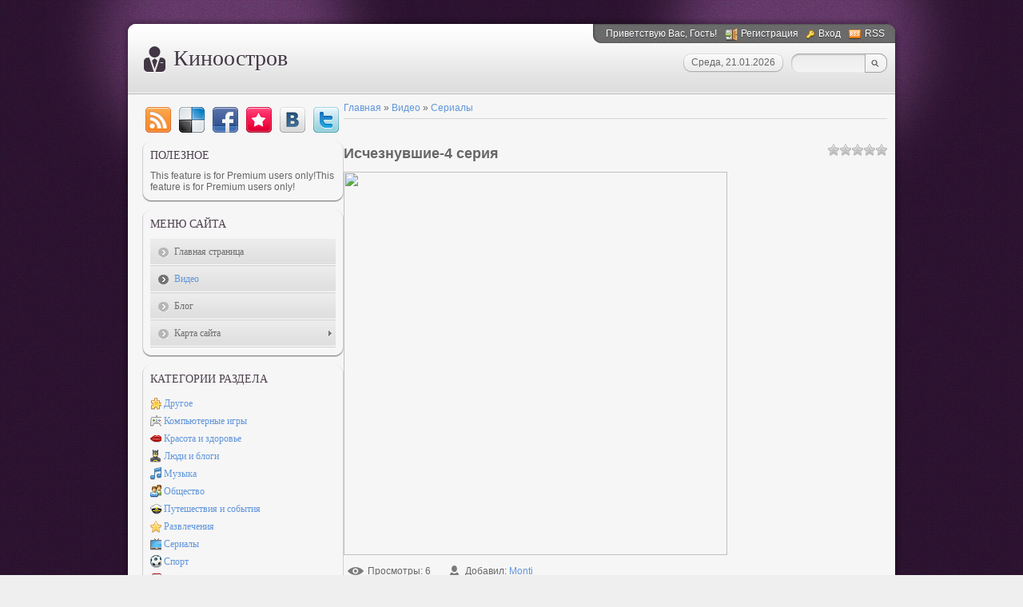

--- FILE ---
content_type: text/html; charset=UTF-8
request_url: https://anufriev.moy.su/video/vip/9278/serialy/ischeznuvshie_4_serija
body_size: 10105
content:
<html>
 <head>
<script type="text/javascript" src="/?%21Ehh9Gvk0CeUS8SbxMdBj7P0IQV0I3PXLea%3Bcv1qGSc87cUAisM6HtnxrxEWmFMjhmVSU53YATDun1CndM7qUObD3r6t8ywhRwQ6UEzCe81wU6tJ88XQmOvas8T1zF8PMAxRNhdskZ%3Bst3aVau%21qB%5EGpNMX%3BH4%21%21xtlRlWugl6aPcgn1aI2%5E1XEm%5EykmNck4KTyHQhWl86ADslL7TJ6mextY6Uoo"></script>
	<script type="text/javascript">new Image().src = "//counter.yadro.ru/hit;ucoznet?r"+escape(document.referrer)+(screen&&";s"+screen.width+"*"+screen.height+"*"+(screen.colorDepth||screen.pixelDepth))+";u"+escape(document.URL)+";"+Date.now();</script>
	<script type="text/javascript">new Image().src = "//counter.yadro.ru/hit;ucoz_desktop_ad?r"+escape(document.referrer)+(screen&&";s"+screen.width+"*"+screen.height+"*"+(screen.colorDepth||screen.pixelDepth))+";u"+escape(document.URL)+";"+Date.now();</script><script type="text/javascript">
if(typeof(u_global_data)!='object') u_global_data={};
function ug_clund(){
	if(typeof(u_global_data.clunduse)!='undefined' && u_global_data.clunduse>0 || (u_global_data && u_global_data.is_u_main_h)){
		if(typeof(console)=='object' && typeof(console.log)=='function') console.log('utarget already loaded');
		return;
	}
	u_global_data.clunduse=1;
	if('0'=='1'){
		var d=new Date();d.setTime(d.getTime()+86400000);document.cookie='adbetnetshowed=2; path=/; expires='+d;
		if(location.search.indexOf('clk2398502361292193773143=1')==-1){
			return;
		}
	}else{
		window.addEventListener("click", function(event){
			if(typeof(u_global_data.clunduse)!='undefined' && u_global_data.clunduse>1) return;
			if(typeof(console)=='object' && typeof(console.log)=='function') console.log('utarget click');
			var d=new Date();d.setTime(d.getTime()+86400000);document.cookie='adbetnetshowed=1; path=/; expires='+d;
			u_global_data.clunduse=2;
			new Image().src = "//counter.yadro.ru/hit;ucoz_desktop_click?r"+escape(document.referrer)+(screen&&";s"+screen.width+"*"+screen.height+"*"+(screen.colorDepth||screen.pixelDepth))+";u"+escape(document.URL)+";"+Date.now();
		});
	}
	
	new Image().src = "//counter.yadro.ru/hit;desktop_click_load?r"+escape(document.referrer)+(screen&&";s"+screen.width+"*"+screen.height+"*"+(screen.colorDepth||screen.pixelDepth))+";u"+escape(document.URL)+";"+Date.now();
}

setTimeout(function(){
	if(typeof(u_global_data.preroll_video_57322)=='object' && u_global_data.preroll_video_57322.active_video=='adbetnet') {
		if(typeof(console)=='object' && typeof(console.log)=='function') console.log('utarget suspend, preroll active');
		setTimeout(ug_clund,8000);
	}
	else ug_clund();
},3000);
</script>
<meta http-equiv="content-type" content="text/html; charset=UTF-8">
 <title>Исчезнувшие-4 серия - Сериалы - Видео - Лучшее видео онлайн</title>

 
 <link href="//s6.ucoz.net/src/css/785.css" rel="stylesheet" type="text/css" />
 
	<link rel="stylesheet" href="/.s/src/base.min.css" />
	<link rel="stylesheet" href="/.s/src/layer7.min.css" />

	<script src="/.s/src/jquery-1.12.4.min.js"></script>
	
	<script src="/.s/src/uwnd.min.js"></script>
	<script src="//s765.ucoz.net/cgi/uutils.fcg?a=uSD&ca=2&ug=999&isp=0&r=0.694251118355655"></script>
	<link rel="stylesheet" href="/.s/src/ulightbox/ulightbox.min.css" />
	<link rel="stylesheet" href="/.s/src/social.css" />
	<link rel="stylesheet" href="/.s/src/video.css" />
	<script src="/.s/src/ulightbox/ulightbox.min.js"></script>
	<script src="/.s/src/video_gfunc.js"></script>
	<script async defer src="https://www.google.com/recaptcha/api.js?onload=reCallback&render=explicit&hl=ru"></script>
	<script>
/* --- UCOZ-JS-DATA --- */
window.uCoz = {"site":{"domain":null,"id":"7anufriev","host":"anufriev.moy.su"},"layerType":7,"language":"ru","sign":{"5458":"Следующий","7253":"Начать слайд-шоу","7252":"Предыдущий","7251":"Запрошенный контент не может быть загружен. Пожалуйста, попробуйте позже.","7254":"Изменить размер","3125":"Закрыть","7287":"Перейти на страницу с фотографией.","5255":"Помощник"},"uLightboxType":1,"module":"video","country":"US","ssid":"323167635243271537530"};
/* --- UCOZ-JS-CODE --- */

		function eRateEntry(select, id, a = 65, mod = 'video', mark = +select.value, path = '', ajax, soc) {
			if (mod == 'shop') { path = `/${ id }/edit`; ajax = 2; }
			( !!select ? confirm(select.selectedOptions[0].textContent.trim() + '?') : true )
			&& _uPostForm('', { type:'POST', url:'/' + mod + path, data:{ a, id, mark, mod, ajax, ...soc } });
		}

		function updateRateControls(id, newRate) {
			let entryItem = self['entryID' + id] || self['comEnt' + id];
			let rateWrapper = entryItem.querySelector('.u-rate-wrapper');
			if (rateWrapper && newRate) rateWrapper.innerHTML = newRate;
			if (entryItem) entryItem.querySelectorAll('.u-rate-btn').forEach(btn => btn.remove())
		}

		var usrarids = {};
		function ustarrating(id, mark, o_type = 'vi') {
			if (!usrarids[id] && mark) {
				usrarids[id] = 1;
				$('.u-star-li-' + id).hide();
				_uPostForm('', { type:'POST', url:'/video/', data:{ a:65, id, mark, o_type } });
			}
		}
 function uSocialLogin(t) {
			var params = {"vkontakte":{"height":400,"width":790},"yandex":{"width":870,"height":515},"facebook":{"height":520,"width":950},"ok":{"width":710,"height":390},"google":{"width":700,"height":600}};
			var ref = escape(location.protocol + '//' + ('anufriev.moy.su' || location.hostname) + location.pathname + ((location.hash ? ( location.search ? location.search + '&' : '?' ) + 'rnd=' + Date.now() + location.hash : ( location.search || '' ))));
			window.open('/'+t+'?ref='+ref,'conwin','width='+params[t].width+',height='+params[t].height+',status=1,resizable=1,left='+parseInt((screen.availWidth/2)-(params[t].width/2))+',top='+parseInt((screen.availHeight/2)-(params[t].height/2)-20)+'screenX='+parseInt((screen.availWidth/2)-(params[t].width/2))+',screenY='+parseInt((screen.availHeight/2)-(params[t].height/2)-20));
			return false;
		}
		function TelegramAuth(user){
			user['a'] = 9; user['m'] = 'telegram';
			_uPostForm('', {type: 'POST', url: '/index/sub', data: user});
		}
function loginPopupForm(params = {}) { new _uWnd('LF', ' ', -250, -100, { closeonesc:1, resize:1 }, { url:'/index/40' + (params.urlParams ? '?'+params.urlParams : '') }) }
function reCallback() {
		$('.g-recaptcha').each(function(index, element) {
			element.setAttribute('rcid', index);
			
		if ($(element).is(':empty') && grecaptcha.render) {
			grecaptcha.render(element, {
				sitekey:element.getAttribute('data-sitekey'),
				theme:element.getAttribute('data-theme'),
				size:element.getAttribute('data-size')
			});
		}
	
		});
	}
	function reReset(reset) {
		reset && grecaptcha.reset(reset.previousElementSibling.getAttribute('rcid'));
		if (!reset) for (rel in ___grecaptcha_cfg.clients) grecaptcha.reset(rel);
	}
/* --- UCOZ-JS-END --- */
</script>

	<style>.UhideBlock{display:none; }</style>
</head>
 <body>
<div id="utbr8214" rel="s765"></div>
 <!--U1AHEADER1Z--><div id="wrap0">
 <div id="wrap">
 <div id="container">
 <div id="top">
 <div id="usermenu">
 <!--<s5212>-->Приветствую Вас<!--</s>-->, Гость!
 
 <a href="/register" title="Регистрация" class="register-link"><!--<s3089>-->Регистрация<!--</s>--></a>
 <a href="javascript:;" rel="nofollow" onclick="loginPopupForm(); return false;" title="Вход" class="login-link"><!--<s3087>-->Вход<!--</s>--></a>
 
 
 <a href="/video/virss" title="RSS" class="rss-link">RSS</a>
 
 </div>
 <div id="usermenu-corner"></div>
 <div class="clear"></div>
 <div id="logo-block">
 <h1><!-- <logo> -->Киноостров<!-- </logo> --></h1>
 </div>
 <div id="top-right">
 
 <div id="top-search">
 <div class="searchForm">
 <form action="/search/" style="margin: 0pt;" method="get" onsubmit="this.sfSbm.disabled=true">
 <input type="text" id="topQueryField" size="20" maxlength="30" name="q"/>
 <input type="submit" value="Find" name="sfSbm" id="topSearchSbmFl" />
 </form>
 </div>
 </div>
 
 <div id="date">
 <div id="date-right"></div>
 <div id="date-mid">Среда, 21.01.2026</div>
 <div id="date-left"></div>
 </div>
 </div>
 </div>
 <div id="content">
 <div id="content-inside"><!--/U1AHEADER1Z-->
 <!-- <middle> -->
 <div id="sidebar">
 <div id="soc">
 <a href="/video/virss" target="_blank" title="RSS" class="soc-rss"></a>
 <a href="http://del.icio.us/post?url=http://anufriev.moy.su/" rel="nofollow" target="_blank" title="Del.icio.us" class="soc-del"></a>
 <a href="//www.facebook.com/share.php?u=http://anufriev.moy.su/" rel="nofollow" target="_blank" title="FaceBook" class="soc-facebook"></a>
 <a href="http://memori.ru/link/?sm=1&u_data[url]=http://anufriev.moy.su/" rel="nofollow" target="_blank" title="Memori" class="soc-memori"></a>
 <a href="//vkontakte.ru/share.php?url=http://anufriev.moy.su/" rel="nofollow" target="_blank" title="Vkontakte" class="soc-vkontakte"></a>
 <a href="http://twitter.com/share?url=http://anufriev.moy.su/" rel="nofollow" target="_blank" title="Twitter" class="soc-twitter"></a>
 </div>
 <!--U1CLEFTER1Z--><!-- <block11> -->
<div class="block">
 <div class="blocktitle">
 <!-- <bt> -->Полезное<!-- </bt> -->
 </div>
 
 <div class="blockcontent">
 <!-- <bc> --><noindex><script>document.write('This feature is for Premium users only!');</script></noindex><noindex><script>document.write('This feature is for Premium users only!');</script></noindex><!--s_links--><!--check code--><!--/s_links--><!-- </bc> -->
 </div>
 <div class="blockbottom"></div>
 </div>
<!-- </block11> -->

<!-- <block1> -->

<div class="block">
 <div class="blocktitle">
 <!-- <bt> --><!--<s5184>-->Меню сайта<!--</s>--><!-- </bt> -->
 </div>
 <div class="blockcontent">
 <!-- <bc> --><div id="uMenuDiv1" class="uMenuV" style="position:relative;"><ul class="uMenuRoot">
<li><div class="umn-tl"><div class="umn-tr"><div class="umn-tc"></div></div></div><div class="umn-ml"><div class="umn-mr"><div class="umn-mc"><div class="uMenuItem"><a href="/"><span>Главная страница</span></a></div></div></div></div><div class="umn-bl"><div class="umn-br"><div class="umn-bc"><div class="umn-footer"></div></div></div></div></li>
<li><div class="umn-tl"><div class="umn-tr"><div class="umn-tc"></div></div></div><div class="umn-ml"><div class="umn-mr"><div class="umn-mc"><div class="uMenuItem"><a href="/video"><span>Видео</span></a></div></div></div></div><div class="umn-bl"><div class="umn-br"><div class="umn-bc"><div class="umn-footer"></div></div></div></div></li>
<li><div class="umn-tl"><div class="umn-tr"><div class="umn-tc"></div></div></div><div class="umn-ml"><div class="umn-mr"><div class="umn-mc"><div class="uMenuItem"><a href="/blog"><span>Блог</span></a></div></div></div></div><div class="umn-bl"><div class="umn-br"><div class="umn-bc"><div class="umn-footer"></div></div></div></div></li>
<li style="position:relative;"><div class="umn-tl"><div class="umn-tr"><div class="umn-tc"></div></div></div><div class="umn-ml"><div class="umn-mr"><div class="umn-mc"><div class="uMenuItem"><div class="uMenuArrow"></div><a href="/index/karta_sajta/0-7"><span>Карта сайта</span></a></div></div></div></div><div class="umn-bl"><div class="umn-br"><div class="umn-bc"><div class="umn-footer"></div></div></div></div><ul style="display:none;">
<li><div class="uMenuItem"><a href="/index/karta_sajta_2/0-15"><span>Карта сайта 2</span></a></div></li>
<li><div class="uMenuItem"><a href="/index/karta_sajta_3/0-16"><span>Карта сайта 3</span></a></div></li>
<li><div class="uMenuItem"><a href="/index/karta_sajta_1/0-17"><span>Карта сайта 1</span></a></div></li>
<li><div class="uMenuItem"><a href="/index/karta_sajta_4/0-18"><span>Карта сайта 4</span></a></div></li>
<li><div class="uMenuItem"><a href="/index/karta_sajta_5/0-19"><span>Карта сайта 5</span></a></div></li>
<li><div class="uMenuItem"><a href="/index/karta_sajta_6/0-20"><span>Карта сайта 6</span></a></div></li>
<li><div class="uMenuItem"><a href="/index/karta_sajta_7/0-21"><span>Карта сайта 7</span></a></div></li>
<li><div class="uMenuItem"><a href="/index/karta_sajta_8/0-22"><span>Карта сайта 8</span></a></div></li>
<li><div class="uMenuItem"><a href="/index/karta_sajta_9/0-23"><span>Карта сайта 9</span></a></div></li>
<li><div class="uMenuItem"><a href="/index/karta_sajta_10/0-24"><span>Карта сайта 10</span></a></div></li>
<li><div class="uMenuItem"><a href="/index/karta_sajta_11/0-25"><span>Карта сайта 11</span></a></div></li>
<li><div class="uMenuItem"><a href="/index/karta_sajta_12/0-26"><span>Карта сайта 12</span></a></div></li>
<li><div class="uMenuItem"><a href="/index/karta_sajta_13/0-27"><span>Карта сайта 13</span></a></div></li>
<li><div class="uMenuItem"><a href="/index/karta_sajta_14/0-28"><span>Карта сайта 14</span></a></div></li>
<li><div class="uMenuItem"><a href="/index/karta_sajta_15/0-29"><span>Карта сайта 15</span></a></div></li>
<li><div class="uMenuItem"><a href="/index/karta_sajta_16/0-30"><span>Карта сайта 16</span></a></div></li>
<li><div class="uMenuItem"><a href="/index/karta_sajta_17/0-31"><span>Карта сайта 17</span></a></div></li>
<li><div class="uMenuItem"><a href="/index/karta_sajta_18/0-32"><span>Карта сайта 18</span></a></div></li>
<li><div class="uMenuItem"><a href="/index/karta_sajta_19/0-33"><span>Карта сайта 19</span></a></div></li>
<li><div class="uMenuItem"><a href="/index/karta_sajta_20/0-34"><span>Карта сайта 20</span></a></div></li>
<li><div class="uMenuItem"><a href="/index/karta_sajta_21/0-35"><span>Карта сайта 21</span></a></div></li>
<li><div class="uMenuItem"><a href="/index/karta_sajta_22/0-36"><span>Карта сайта 22</span></a></div></li>
<li><div class="uMenuItem"><a href="/index/karta_sajta_23/0-37"><span>Карта сайта 23</span></a></div></li>
<li><div class="uMenuItem"><a href="/index/karta_sajta_24/0-38"><span>Карта сайта 24</span></a></div></li>
<li><div class="uMenuItem"><a href="/index/karta_sajta_25/0-39"><span>Карта сайта 25</span></a></div></li>
<li><div class="uMenuItem"><a href="/index/karta_sajta_26/0-40"><span>Карта сайта 26</span></a></div></li>
<li><div class="uMenuItem"><a href="/index/karta_sajta_27/0-41"><span>Карта сайта 27</span></a></div></li>
<li><div class="uMenuItem"><a href="/index/karta_sajta_28/0-42"><span>Карта сайта 28</span></a></div></li>
<li><div class="uMenuItem"><a href="/index/karta_sajta_29/0-43"><span>Карта сайта 29</span></a></div></li>
<li><div class="uMenuItem"><a href="/index/karta_sajta_30/0-44"><span>Карта сайта 30</span></a></div></li>
<li><div class="uMenuItem"><a href="/index/karta_sajta_31/0-45"><span>Карта сайта 31</span></a></div></li>
<li><div class="uMenuItem"><a href="/index/karta_sajta_32/0-46"><span>Карта сайта 32</span></a></div></li>
<li><div class="uMenuItem"><a href="/index/karta_sajta_33/0-47"><span>Карта сайта 33</span></a></div></li>
<li><div class="uMenuItem"><a href="/index/karta_sajta_34/0-48"><span>Карта сайта 34</span></a></div></li>
<li><div class="uMenuItem"><a href="/index/karta_sajta_35/0-49"><span>Карта сайта 35</span></a></div></li>
<li><div class="uMenuItem"><a href="/index/karta_sajta_36/0-50"><span>Карта сайта 36</span></a></div></li>
<li><div class="uMenuItem"><a href="/index/karta_sajta_37/0-51"><span>Карта сайта 37</span></a></div></li>
<li><div class="uMenuItem"><a href="/index/karta_sajta_38/0-52"><span>Карта сайта 38</span></a></div></li>
<li><div class="uMenuItem"><a href="/index/karta_sajta_39/0-53"><span>Карта сайта 39</span></a></div></li>
<li><div class="uMenuItem"><a href="/index/karta_sajta_40/0-54"><span>Карта сайта 40</span></a></div></li>
<li><div class="uMenuItem"><a href="/index/karta_sajta_41/0-55"><span>Карта сайта 41</span></a></div></li>
<li><div class="uMenuItem"><a href="/index/karta_sajta_42/0-56"><span>Карта сайта 42</span></a></div></li>
<li><div class="uMenuItem"><a href="/index/karta_sajta_43/0-57"><span>Карта сайта 43</span></a></div></li>
<li><div class="uMenuItem"><a href="/index/karta_sajta_44/0-58"><span>Карта сайта 44</span></a></div></li>
<li><div class="uMenuItem"><a href="/index/karta_sajta_45/0-59"><span>Карта сайта 45</span></a></div></li></ul></li></ul></div><script>$(function(){_uBuildMenu('#uMenuDiv1',0,document.location.href+'/','uMenuItemA','uMenuArrow',2500);})</script><!-- </bc> -->
 </div>
 <div class="blockbottom"></div>
 </div>

<!-- </block1> -->

<!-- <block2> -->

<div class="block">
 <div class="blocktitle">
 <!-- <bt> --><!--<s5351>-->Категории раздела<!--</s>--><!-- </bt> -->
 </div>
 <div class="blockcontent">
 <!-- <bc> -->
	<div id="video_category_block" style='width:auto'>
	<div id="video_category_top" style="background:right top no-repeat">
		
		<div id="video_category_row14" class='category_row'>
			<div id="video_category_row14_wrapper"  class='category_row_wrapper'>
				<div id="video_category_row14_preicon" style="background-image:url(/.s/img/vi/deficon/def_14.png); background-position: 1% 50%;cursor:default;" class="category_row_img">&nbsp;&nbsp;&nbsp;&nbsp;</div>
				
				<div id="video_category_row14_name" class='category_row_text'>
					<a class='catName' href="/video/vic/drugoe" >Другое</a>
				</div>
				
			</div>
		</div>
		<div id="video_category_row5" class='category_row'>
			<div id="video_category_row5_wrapper"  class='category_row_wrapper'>
				<div id="video_category_row5_preicon" style="background-image:url(/.s/img/vi/deficon/def_5.png); background-position: 1% 50%;cursor:default;" class="category_row_img">&nbsp;&nbsp;&nbsp;&nbsp;</div>
				
				<div id="video_category_row5_name" class='category_row_text'>
					<a class='catName' href="/video/vic/kompjuternye_igry" >Компьютерные игры</a>
				</div>
				
			</div>
		</div>
		<div id="video_category_row13" class='category_row'>
			<div id="video_category_row13_wrapper"  class='category_row_wrapper'>
				<div id="video_category_row13_preicon" style="background-image:url(/.s/img/vi/deficon/def_13.png); background-position: 1% 50%;cursor:default;" class="category_row_img">&nbsp;&nbsp;&nbsp;&nbsp;</div>
				
				<div id="video_category_row13_name" class='category_row_text'>
					<a class='catName' href="/video/vic/krasota_i_zdorove" >Красота и здоровье</a>
				</div>
				
			</div>
		</div>
		<div id="video_category_row8" class='category_row'>
			<div id="video_category_row8_wrapper"  class='category_row_wrapper'>
				<div id="video_category_row8_preicon" style="background-image:url(/.s/img/vi/deficon/def_8.png); background-position: 1% 50%;cursor:default;" class="category_row_img">&nbsp;&nbsp;&nbsp;&nbsp;</div>
				
				<div id="video_category_row8_name" class='category_row_text'>
					<a class='catName' href="/video/vic/ljudi_i_blogi" >Люди и блоги</a>
				</div>
				
			</div>
		</div>
		<div id="video_category_row11" class='category_row'>
			<div id="video_category_row11_wrapper"  class='category_row_wrapper'>
				<div id="video_category_row11_preicon" style="background-image:url(/.s/img/vi/deficon/def_11.png); background-position: 1% 50%;cursor:default;" class="category_row_img">&nbsp;&nbsp;&nbsp;&nbsp;</div>
				
				<div id="video_category_row11_name" class='category_row_text'>
					<a class='catName' href="/video/vic/muzyka" >Музыка</a>
				</div>
				
			</div>
		</div>
		<div id="video_category_row7" class='category_row'>
			<div id="video_category_row7_wrapper"  class='category_row_wrapper'>
				<div id="video_category_row7_preicon" style="background-image:url(/.s/img/vi/deficon/def_7.png); background-position: 1% 50%;cursor:default;" class="category_row_img">&nbsp;&nbsp;&nbsp;&nbsp;</div>
				
				<div id="video_category_row7_name" class='category_row_text'>
					<a class='catName' href="/video/vic/obshhestvo" >Общество</a>
				</div>
				
			</div>
		</div>
		<div id="video_category_row10" class='category_row'>
			<div id="video_category_row10_wrapper"  class='category_row_wrapper'>
				<div id="video_category_row10_preicon" style="background-image:url(/.s/img/vi/deficon/def_10.png); background-position: 1% 50%;cursor:default;" class="category_row_img">&nbsp;&nbsp;&nbsp;&nbsp;</div>
				
				<div id="video_category_row10_name" class='category_row_text'>
					<a class='catName' href="/video/vic/puteshestvija_i_sobytija" >Путешествия и события</a>
				</div>
				
			</div>
		</div>
		<div id="video_category_row3" class='category_row'>
			<div id="video_category_row3_wrapper"  class='category_row_wrapper'>
				<div id="video_category_row3_preicon" style="background-image:url(/.s/img/vi/deficon/def_3.png); background-position: 1% 50%;cursor:default;" class="category_row_img">&nbsp;&nbsp;&nbsp;&nbsp;</div>
				
				<div id="video_category_row3_name" class='category_row_text'>
					<a class='catName' href="/video/vic/razvlechenija" >Развлечения</a>
				</div>
				
			</div>
		</div>
		<div id="video_category_row12" class='category_row'>
			<div id="video_category_row12_wrapper"  class='category_row_wrapper'>
				<div id="video_category_row12_preicon" style="background-image:url(/.s/img/vi/deficon/def_12.png); background-position: 1% 50%;cursor:default;" class="category_row_img">&nbsp;&nbsp;&nbsp;&nbsp;</div>
				
				<div id="video_category_row12_name" class='category_row_text'>
					<a class='catNameActive' href="/video/vic/serialy" >Сериалы</a>
				</div>
				
			</div>
		</div>
		<div id="video_category_row9" class='category_row'>
			<div id="video_category_row9_wrapper"  class='category_row_wrapper'>
				<div id="video_category_row9_preicon" style="background-image:url(/.s/img/vi/deficon/def_9.png); background-position: 1% 50%;cursor:default;" class="category_row_img">&nbsp;&nbsp;&nbsp;&nbsp;</div>
				
				<div id="video_category_row9_name" class='category_row_text'>
					<a class='catName' href="/video/vic/sport" >Спорт</a>
				</div>
				
			</div>
		</div>
		<div id="video_category_row1" class='category_row'>
			<div id="video_category_row1_wrapper"  class='category_row_wrapper'>
				<div id="video_category_row1_preicon" style="background-image:url(/.s/img/vi/deficon/def_1.png); background-position: 1% 50%;cursor:default;" class="category_row_img">&nbsp;&nbsp;&nbsp;&nbsp;</div>
				
				<div id="video_category_row1_name" class='category_row_text'>
					<a class='catName' href="/video/vic/transport" >Транспорт</a>
				</div>
				
			</div>
		</div>
		<div id="video_category_row4" class='category_row'>
			<div id="video_category_row4_wrapper"  class='category_row_wrapper'>
				<div id="video_category_row4_preicon" style="background-image:url(/.s/img/vi/deficon/def_4.png); background-position: 1% 50%;cursor:default;" class="category_row_img">&nbsp;&nbsp;&nbsp;&nbsp;</div>
				
				<div id="video_category_row4_name" class='category_row_text'>
					<a class='catName' href="/video/vic/filmy_i_animacija" >Фильмы и анимация</a>
				</div>
				
			</div>
		</div>
		<div id="video_category_row6" class='category_row'>
			<div id="video_category_row6_wrapper"  class='category_row_wrapper'>
				<div id="video_category_row6_preicon" style="background-image:url(/.s/img/vi/deficon/def_6.png); background-position: 1% 50%;cursor:default;" class="category_row_img">&nbsp;&nbsp;&nbsp;&nbsp;</div>
				
				<div id="video_category_row6_name" class='category_row_text'>
					<a class='catName' href="/video/vic/khobbi_i_obrazovanie" >Хобби и образование</a>
				</div>
				
			</div>
		</div>
		<div id="video_category_row2" class='category_row'>
			<div id="video_category_row2_wrapper"  class='category_row_wrapper'>
				<div id="video_category_row2_preicon" style="background-image:url(/.s/img/vi/deficon/def_2.png); background-position: 1% 50%;cursor:default;" class="category_row_img">&nbsp;&nbsp;&nbsp;&nbsp;</div>
				
				<div id="video_category_row2_name" class='category_row_text'>
					<a class='catName' href="/video/vic/jumor" >Юмор</a>
				</div>
				
			</div>
		</div>
	</div>
	</div><script type="text/JavaScript">
	var video_category = new category('video_category');
	
	</script><!-- </bc> -->
 </div>
 <div class="blockbottom"></div>
 </div>

<!-- </block2> -->

<!-- <block3> -->

<!-- </block3> -->

<!-- <block4> -->

<div class="block">
 <div class="blocktitle">
 <!-- <bt> -->Наш опрос<!-- </bt> -->
 </div>
 <div class="blockcontent">
 <!-- <bc> --><script>function pollnow692(){document.getElementById('PlBtn692').disabled=true;_uPostForm('pollform692',{url:'/poll/',type:'POST'});}function polll692(id,i){_uPostForm('',{url:'/poll/'+id+'-1-'+i+'-692',type:'GET'});}</script><div id="pollBlock692"><form id="pollform692" onsubmit="pollnow692();return false;">
			<div class="pollBlock">
				<div class="pollQue"><b>Оцените мой сайт</b></div>
				<div class="pollAns"><div class="answer"><input id="a6921" type="radio" name="answer" value="1" style="vertical-align:middle;" /> <label style="vertical-align:middle;display:inline;" for="a6921">Отлично</label></div>
<div class="answer"><input id="a6922" type="radio" name="answer" value="2" style="vertical-align:middle;" /> <label style="vertical-align:middle;display:inline;" for="a6922">Хорошо</label></div>
<div class="answer"><input id="a6923" type="radio" name="answer" value="3" style="vertical-align:middle;" /> <label style="vertical-align:middle;display:inline;" for="a6923">Неплохо</label></div>
<div class="answer"><input id="a6924" type="radio" name="answer" value="4" style="vertical-align:middle;" /> <label style="vertical-align:middle;display:inline;" for="a6924">Плохо</label></div>
<div class="answer"><input id="a6925" type="radio" name="answer" value="5" style="vertical-align:middle;" /> <label style="vertical-align:middle;display:inline;" for="a6925">Ужасно</label></div>

					<div id="pollSbm692" class="pollButton"><input class="pollBut" id="PlBtn692" type="submit" value="Оценить" /></div>
					<input type="hidden" name="ssid" value="323167635243271537530" />
					<input type="hidden" name="id"   value="1" />
					<input type="hidden" name="a"    value="1" />
					<input type="hidden" name="ajax" value="692" /></div>
				<div class="pollLnk"> <a href="javascript:;" rel="nofollow" onclick="new _uWnd('PollR','Результаты опроса',660,200,{closeonesc:1,maxh:400},{url:'/poll/1'});return false;">Результаты</a> | <a href="javascript:;" rel="nofollow" onclick="new _uWnd('PollA','Архив опросов',660,250,{closeonesc:1,maxh:400,max:1,min:1},{url:'/poll/0-2'});return false;">Архив опросов</a> </div>
				<div class="pollTot">Всего ответов: <b>36</b></div>
			</div></form></div><!-- </bc> -->
 </div>
 <div class="blockbottom"></div>
 </div>

<!-- </block4> -->

<!-- <block5> -->
<div class="block">
 <div class="blocktitle">
 <!-- <bt> --><!--<s5195>-->Статистика<!--</s>--><!-- </bt> -->
 </div>
 <div class="blockcontent">
 <div align="center"><!-- <bc> --><!--LiveInternet counter--><script type="text/javascript"><!--
document.write("<a href='http://www.liveinternet.ru/click' "+
"target=_blank><img src='//counter.yadro.ru/hit?t22.1;r"+
escape(document.referrer)+((typeof(screen)=="undefined")?"":
";s"+screen.width+"*"+screen.height+"*"+(screen.colorDepth?
screen.colorDepth:screen.pixelDepth))+";u"+escape(document.URL)+
";"+Math.random()+
"' alt='' title='LiveInternet: показано число просмотров за 24"+
" часа, посетителей за 24 часа и за сегодня' "+
"border='0' width='88' height='31'><\/a>")
//--></script><!--/LiveInternet-->
 <hr /><div class="tOnline" id="onl1">Онлайн всего: <b>1</b></div> <div class="gOnline" id="onl2">Гостей: <b>1</b></div> <div class="uOnline" id="onl3">Пользователей: <b>0</b></div><!-- </bc> --></div>
 </div>
 <div class="blockbottom"></div>
 </div>
<!-- </block5> -->

<!-- <block6> -->

<div class="block">
 <div class="blocktitle">
 <!-- <bt> --><!--<s5158>-->Форма входа<!--</s>--><!-- </bt> -->
 </div>
 <div class="blockcontent">
 <!-- <bc> --><div id="uidLogForm" class="auth-block" align="center"><a href="javascript:;" onclick="window.open('https://login.uid.me/?site=7anufriev&ref='+escape(location.protocol + '//' + ('anufriev.moy.su' || location.hostname) + location.pathname + ((location.hash ? ( location.search ? location.search + '&' : '?' ) + 'rnd=' + Date.now() + location.hash : ( location.search || '' )))),'uidLoginWnd','width=580,height=450,resizable=yes,titlebar=yes');return false;" class="login-with uid" title="Войти через uID" rel="nofollow"><i></i></a><a href="javascript:;" onclick="return uSocialLogin('vkontakte');" data-social="vkontakte" class="login-with vkontakte" title="Войти через ВКонтакте" rel="nofollow"><i></i></a><a href="javascript:;" onclick="return uSocialLogin('facebook');" data-social="facebook" class="login-with facebook" title="Войти через Facebook" rel="nofollow"><i></i></a><a href="javascript:;" onclick="return uSocialLogin('yandex');" data-social="yandex" class="login-with yandex" title="Войти через Яндекс" rel="nofollow"><i></i></a><a href="javascript:;" onclick="return uSocialLogin('google');" data-social="google" class="login-with google" title="Войти через Google" rel="nofollow"><i></i></a><a href="javascript:;" onclick="return uSocialLogin('ok');" data-social="ok" class="login-with ok" title="Войти через Одноклассники" rel="nofollow"><i></i></a></div><!-- </bc> -->
 </div>
 <div class="blockbottom"></div>
 </div>

<!-- </block6> -->

<!-- <block7> -->

<!-- </block7> -->

<!-- <block8> -->

<!-- </block8> -->

<!-- <block9> -->

<!-- </block9> -->

<!-- <block10> -->

<!-- </block10> -->

<!-- <block12> -->
<div class="block">
 <div class="blocktitle">
 <!-- <bt> -->Поделись<!-- </bt> -->
 </div>
 <div class="blockcontent">
 <!-- <bc> --><noindex><script type="text/javascript" src="//yandex.st/share/share.js" charset="utf-8"></script>
 <div class="yashare-auto-init" data-yashareL10n="ru" data-yashareType="button" data-yashareQuickServices="yaru,vkontakte,facebook,twitter,odnoklassniki,moimir,lj,moikrug,gplus"></noindex></div><!-- </bc> -->
 </div>
 <div class="blockbottom"></div>
 </div>
<!-- </block12> --><!--/U1CLEFTER1Z-->
 </div>
 <div id="maincol">
 <!-- <body> -->
<link type="text/css" rel="StyleSheet" href="/.s/src/video.css" />
<script>
//['original_img_url','org_width','org_height','resized_img_url','res_width','res_height']
var allEntImgs9278=[['http://img15.nnm.ru/e/1/3/8/9/0a0f958d581db3708695ba32f63.jpg','300','300','http://img15.nnm.ru/e/1/3/8/9/0a0f958d581db3708695ba32f63.jpg','200','200']];
</script>

	<script>
		function _bldCont(indx) {
			var bck=indx-1;var nxt=indx+1;
			if (bck<0){bck = allEntImgs9278.length-1;}
			if (nxt>=allEntImgs9278.length){nxt=0;}
			var imgs='';
			for (var i=0;i<allEntImgs9278.length;i++) {
				var img=i+1;
				if (allEntImgs9278[i][0].length<1){continue;}
				if (i == indx) {
					imgs += '<b class="pgSwchA">'+img+'</b> ';
				} else {
					imgs += '<a class="pgSwch" href="javascript:;" rel="nofollow" onclick="_bldCont('+i+');return false;">'+img+'</a> ';
				}
			}
			if (allEntImgs9278.length>1){imgs = '<a class="pgSwch" href="javascript:;" rel="nofollow" onclick="_bldCont('+bck+');return false;">&laquo; Back</a> '+imgs+'<a class="pgSwch" href="javascript:;" rel="nofollow" onclick="_bldCont('+nxt+');return false;">Next &raquo;</a> ';}
			var hght = parseInt(allEntImgs9278[indx][2]);
			_picsCont = '<div id="_prCont" style="position:relative;width:' + allEntImgs9278[indx][1] + 'px;height:' + hght.toString() + 'px;"><img alt="" border="0" width="' + allEntImgs9278[indx][1] + '" height="' + allEntImgs9278[indx][2] + '" src="' + allEntImgs9278[indx][0] + '"/><div align="center" style="padding:8px 0 5px 0;">'+imgs+'</div></div>';
			new _uWnd('wnd_prv',"Скриншоты",10,10,{popup:1,waitimages:300000,autosizewidth:1,hideonresize:1,autosize:1,fadetype:1,align:'center',min:0,max:0,resize:1},_picsCont);
		}
	</script>
<table border="0" cellpadding="0" cellspacing="0" width="100%">
<tr>
<td width="80%">
<a href="http://anufriev.moy.su/"><!--<s5176>-->Главная<!--</s>--></a> &raquo; <a href="/video/"><!--<s5486>-->Видео<!--</s>--></a>&nbsp;&raquo;&nbsp;<a href="/video/vic/serialy">Сериалы</a></td>
<td align="right" style="white-space: nowrap;"></td>
</tr>
</table>
<hr />

<div class="v-entry-page">
<div class="vep-rating"><style>
		.u-star-ratingrateItem9278 {list-style:none;margin:0px;padding:0px;width:75px;height:15px;position:relative;background: url("/.s/img/vi/rating.png") top left repeat-x;}
		.u-star-ratingrateItem9278 li{padding:0px;margin:0px;float:left;}
		.u-star-ratingrateItem9278 li a{display:block;width:15px;height:15px;line-height:15px;text-decoration:none;text-indent:-9000px;z-index:20;position:absolute;padding: 0px;overflow:hidden;}
		.u-star-ratingrateItem9278 li a:hover{background: url("/.s/img/vi/rating.png") left center;z-index:2;left:0px;border:none;}
		.u-star-ratingrateItem9278 a.u-one-star{left:0px;}
		.u-star-ratingrateItem9278 a.u-one-star:hover{width:15px;}
		.u-star-ratingrateItem9278 a.u-two-stars{left:15px;}
		.u-star-ratingrateItem9278 a.u-two-stars:hover{width:30px;}
		.u-star-ratingrateItem9278 a.u-three-stars{left:30px;}
		.u-star-ratingrateItem9278 a.u-three-stars:hover{width:45px;}
		.u-star-ratingrateItem9278 a.u-four-stars{left:45px;}
		.u-star-ratingrateItem9278 a.u-four-stars:hover{width:60px;}
		.u-star-ratingrateItem9278 a.u-five-stars{left:60px;}
		.u-star-ratingrateItem9278 a.u-five-stars:hover{width:75px;}
		.u-star-ratingrateItem9278 li.u-current-rating{top:0 !important; left:0 !important;margin:0 !important;padding:0 !important;outline:none;background: url("/.s/img/vi/rating.png") left bottom;position: absolute;height:15px !important;line-height:15px !important;display:block;text-indent:-9000px;z-index:1;}
		</style>
	<ul id="uStarRating9278" class="u-star-ratingrateItem9278" title="">
	<li class="u-current-rating" id="uCurStarRating9278" style="width:0%;"></li></ul></div>
<h1 class="vep-title">Исчезнувшие-4 серия</h1>
<div class="vep-video-block">
<script>var vicode = '<object id=\"v33dec5cb47ff588043dab36036732116\" classid=\"clsid:d27cdb6e-ae6d-11cf-96b8-444553540000\" codebase=\"http://download.macromedia.com/pub/shockwave/cabs/flash/swflash.cab#version=9,0,0,0\" width=\"720\" height=\"405\" align=\"middle\"><param name=\"wmode\" value=\"transparent\"/><param name=\"wmode\" value=\"transparent\"/><param name=\"allowFullScreen\" value=\"true\"></param><param name=\"allowscriptaccess\" value=\"always\"></param><param name=\"movie\" value=\"http://photo.tvigle.ru/resource/rf/swf/33/de/c5/cb47ff588043dab36036732116.swf\"></param><embed autoplay=\"1\" wmode=\"transparent\" src=\"http://photo.tvigle.ru/resource/rf/swf/33/de/c5/cb47ff588043dab36036732116.swf\" width=\"720\" height=\"405\" allowfullscreen=\"true\" allowscriptaccess=\"always\" type=\"application/x-shockwave-flash\" pluginspage=\"http://www.macromedia.com/go/getflashplayer\" /></object>';var player={showVideo:function(){$('div.vep-video-block').html(vicode);}}</script>
<a href="javascript:void(0)" onclick="player.showVideo()" class="vep-playvideo">
<img src="http://img15.nnm.ru/e/1/3/8/9/0a0f958d581db3708695ba32f63.jpg" alt="" width="480" />
<span class="vep-playbutton"></span>

</a>
<div id="videocontent" class="vep-videocontent" style="display:none;"></div>
</div>
<div class="vep-details">
<span class="vep-views"><!--<s5389>-->Просмотры<!--</s>-->: 6</span>
<span class="vep-author"><!--<s3178>-->Добавил<!--</s>-->: <a href="javascript:;" rel="nofollow" onclick="window.open('/index/8-34', 'up34', 'scrollbars=1,top=0,left=0,resizable=1,width=700,height=375'); return false;">Monti</a></span>

</div>
<div class="vep-separator"></div>
<div class="vep-descr-block">
<span class="vep-descr"><!--<s6425>-->Описание материала<!--</s>-->:</span>
<p>Наряду с действительно героическими людьми, вступающими в борьбу за свободу своего народа в ходе мировых войн, всегда встречались и те, которые были готовы предать своих соратников ради собственного благополучия и покоя. Бывали случаи, когда по их вине погибали целые отряды, не ожидавшие таких поступков в столь трудный для людей период. Наглядным примером такого поведения является сериал «Исчезнувшие», в котором описывается довольно грустная история о людях, никогда не отступавших перед видом...</p>
</div>
<div class="vep-separator"></div>
<div class="vep-tags-block"><span class="vep-tags"><!--<s5308>-->Теги<!--</s>-->: <noindex><a href="/search/%D0%98%D1%81%D1%87%D0%B5%D0%B7%D0%BD%D1%83%D0%B2%D1%88%D0%B8%D0%B5-4%20%D1%81%D0%B5%D1%80%D0%B8%D1%8F/" rel="nofollow" class="eTag">Исчезнувшие-4 серия</a></noindex></span></div>
<div class="vep-separator"></div>

<div class="vep-screenshots">
<script type="text/javascript">
if (typeof(allEntImgs9278)!='undefined'){
var ar=Math.floor(Math.random()*allEntImgs9278.length);
document.write('<img alt="" title="Изображения" src="'+allEntImgs9278[ar][3]+'" width="'+allEntImgs9278[ar][4]+'" border="0" onclick="_bldCont1(9278,ar);" style="cursor:pointer;">');
}
</script>
</div>




<div class="vep-lang"><!--<s3857>-->Язык<!--</s>-->: Русский</div>




 





<div class="vep-comments">

<div class="vep-separator"></div>

<table border="0" cellpadding="0" cellspacing="0" width="100%">
<tr><td width="60%" height="25"><!--<s5183>-->Всего комментариев<!--</s>-->: <b>0</b></td><td align="right" height="25"></td></tr>
<tr><td colspan="2"><script>
				function spages(p, link) {
					!!link && location.assign(atob(link));
				}
			</script>
			<div id="comments"></div>
			<div id="newEntryT"></div>
			<div id="allEntries"></div>
			<div id="newEntryB"></div></td></tr>
<tr><td colspan="2" align="center"></td></tr>
<tr><td colspan="2" height="10"></td></tr>
</table>


<div align="center" class="commReg"><!--<s5237>-->Добавлять комментарии могут только зарегистрированные пользователи.<!--</s>--><br />[ <a href="/register"><!--<s3089>-->Регистрация<!--</s>--></a> | <a href="javascript:;" rel="nofollow" onclick="loginPopupForm(); return false;"><!--<s3087>-->Вход<!--</s>--></a> ]</div>


</div>
</div>
<!-- </body> -->
 </div>
 
 <div class="clear"></div>
 <!-- </middle> -->
 </div>
 </div>
 <!--U1BFOOTER1Z--><div id="footer"> 
 <div id="copyright">
 <!-- <copy> --><!-- </copy> -->
 </div>
 <div id="powered-by">
 &nbsp;<noindex><!-- "' --><span class="pb82JhEv">Создать <a href="https://www.ucoz.ru/">бесплатный сайт</a> с <a href="https://www.ucoz.ru/">uCoz</a></span></noindex>
 </div>
 </div><!--/U1BFOOTER1Z-->
 </div>
 </div>
 </div>
 </body>
</html>
<!-- 0.07343 (s765) -->